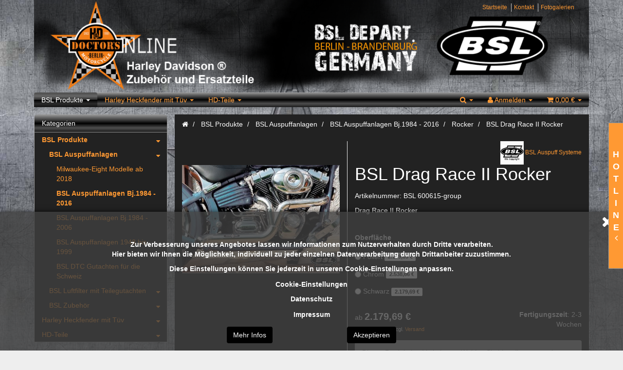

--- FILE ---
content_type: text/html; charset=iso-8859-1
request_url: https://www.hd-doctors-online.de/BSL-Drag-Race-II-Rocker
body_size: 13260
content:
<!DOCTYPE html>
<html lang="de" itemscope itemtype="http://schema.org/ItemPage">

<head>
    
        <meta http-equiv="content-type" content="text/html; charset=iso-8859-1">
        <meta name="description" itemprop="description" content="Harley Davidson Auspuffanlagen vom Fachmann kaufen ! Sonderpreise vom Fachmann ! Harley Davidson Spezial in Berlin - HD-Doctors-line.de BSL Drag Race II Roc">
        <meta name="keywords" itemprop="keywords" content="BSL Drag Race II Rocker">
        <meta name="viewport" content="width=device-width, initial-scale=1.0, user-scalable=no">
        <meta http-equiv="X-UA-Compatible" content="IE=edge">
        <meta name="robots" content="index, follow">

        <meta itemprop="image" content="https://www.hd-doctors-online.de/bilder/intern/shoplogo/jtlshoplogo.png">
        <meta itemprop="url" content="https://www.hd-doctors-online.de/BSL-Drag-Race-II-Rocker">
        <meta property="og:type" content="website">
        <meta property="og:site_name" content="BSL Drag Race II Rocker - H&amp;D Doctors Online, 2.179,69 &#8364;">
        <meta property="og:title" content="BSL Drag Race II Rocker - H&amp;D Doctors Online, 2.179,69 &#8364;">
        <meta property="og:description" content="Harley Davidson Auspuffanlagen vom Fachmann kaufen ! Sonderpreise vom Fachmann ! Harley Davidson Spezial in Berlin - HD-Doctors-line.de BSL Drag Race II Roc">
        <meta property="og:image" content="bilder/intern/shoplogo/jtlshoplogo.png">
        <meta property="og:url" content="https://www.hd-doctors-online.de/BSL-Drag-Race-II-Rocker">
    

    <title itemprop="name">BSL Drag Race II Rocker - H&amp;D Doctors Online, 2.179,69 &#8364;</title>

            <link rel="canonical" href="https://www.hd-doctors-online.de/BSL-Drag-Race-II-Rocker">
    
    
        <base href="https://www.hd-doctors-online.de/">
    

    
                                    <link type="image/x-icon" href="templates/BSL-Auspuff-Evo-406/favicon.ico" rel="shortcut icon">
                                        <link rel="image_src" href="https://www.hd-doctors-online.de/media/image/product/26744/lg/bsl-drag-race-ii-rocker.jpg">
            <meta property="og:image" content="https://www.hd-doctors-online.de/media/image/product/26744/lg/bsl-drag-race-ii-rocker.jpg">
            

    
        
                                    <link type="text/css" href="templates/BSL-Auspuff-Evo-406/../Evo/themes/bootstrap/bootstrap.css?v=4.06" rel="stylesheet">
                            <link type="text/css" href="templates/BSL-Auspuff-Evo-406/../Evo/themes/base/offcanvas-menu.css?v=4.06" rel="stylesheet">
                            <link type="text/css" href="templates/BSL-Auspuff-Evo-406/../Evo/themes/base/pnotify.custom.css?v=4.06" rel="stylesheet">
                            <link type="text/css" href="templates/BSL-Auspuff-Evo-406/../Evo/themes/base/jquery-slider.css?v=4.06" rel="stylesheet">
                            <link type="text/css" href="templates/BSL-Auspuff-Evo-406/themes/bslauspuff/custom.css?v=4.06" rel="stylesheet">
            

                                                <link type="text/css" href="includes/plugins/cin_gallery4/version/110/frontend/css/cin_gallery.css?v=4.06" rel="stylesheet">
                
                            
                    <link rel="alternate" type="application/rss+xml" title="Newsfeed H&amp;D Doctors Online" href="rss.xml">
                
            

    
    
            <style>
            body { background-color: #eee!important; }
        </style>
        
        <script src="templates/Evo/js/jquery-1.12.4.min.js"></script>
        
        <script>
            jQuery.ajaxPrefilter( function( s ) {
                if ( s.crossDomain ) {
                    s.contents.script = false;
                }
            } );
        </script>
    
    
<script>
    var head_conf={head:"jtl",screens:[480,768,992,1200]};
    (function(n,t){"use strict";function w(){}function u(n,t){if(n){typeof n=="object"&&(n=[].slice.call(n));for(var i=0,r=n.length;i<r;i++)t.call(n,n[i],i)}}function it(n,i){var r=Object.prototype.toString.call(i).slice(8,-1);return i!==t&&i!==null&&r===n}function s(n){return it("Function",n)}function a(n){return it("Array",n)}function et(n){var i=n.split("/"),t=i[i.length-1],r=t.indexOf("?");return r!==-1?t.substring(0,r):t}function f(n){(n=n||w,n._done)||(n(),n._done=1)}function ot(n,t,r,u){var f=typeof n=="object"?n:{test:n,success:!t?!1:a(t)?t:[t],failure:!r?!1:a(r)?r:[r],callback:u||w},e=!!f.test;return e&&!!f.success?(f.success.push(f.callback),i.load.apply(null,f.success)):e||!f.failure?u():(f.failure.push(f.callback),i.load.apply(null,f.failure)),i}function v(n){var t={},i,r;if(typeof n=="object")for(i in n)!n[i]||(t={name:i,url:n[i]});else t={name:et(n),url:n};return(r=c[t.name],r&&r.url===t.url)?r:(c[t.name]=t,t)}function y(n){n=n||c;for(var t in n)if(n.hasOwnProperty(t)&&n[t].state!==l)return!1;return!0}function st(n){n.state=ft;u(n.onpreload,function(n){n.call()})}function ht(n){n.state===t&&(n.state=nt,n.onpreload=[],rt({url:n.url,type:"cache"},function(){st(n)}))}function ct(){var n=arguments,t=n[n.length-1],r=[].slice.call(n,1),f=r[0];return(s(t)||(t=null),a(n[0]))?(n[0].push(t),i.load.apply(null,n[0]),i):(f?(u(r,function(n){s(n)||!n||ht(v(n))}),b(v(n[0]),s(f)?f:function(){i.load.apply(null,r)})):b(v(n[0])),i)}function lt(){var n=arguments,t=n[n.length-1],r={};return(s(t)||(t=null),a(n[0]))?(n[0].push(t),i.load.apply(null,n[0]),i):(u(n,function(n){n!==t&&(n=v(n),r[n.name]=n)}),u(n,function(n){n!==t&&(n=v(n),b(n,function(){y(r)&&f(t)}))}),i)}function b(n,t){if(t=t||w,n.state===l){t();return}if(n.state===tt){i.ready(n.name,t);return}if(n.state===nt){n.onpreload.push(function(){b(n,t)});return}n.state=tt;rt(n,function(){n.state=l;t();u(h[n.name],function(n){f(n)});o&&y()&&u(h.ALL,function(n){f(n)})})}function at(n){n=n||"";var t=n.split("?")[0].split(".");return t[t.length-1].toLowerCase()}function rt(t,i){function e(t){t=t||n.event;u.onload=u.onreadystatechange=u.onerror=null;i()}function o(f){f=f||n.event;(f.type==="load"||/loaded|complete/.test(u.readyState)&&(!r.documentMode||r.documentMode<9))&&(n.clearTimeout(t.errorTimeout),n.clearTimeout(t.cssTimeout),u.onload=u.onreadystatechange=u.onerror=null,i())}function s(){if(t.state!==l&&t.cssRetries<=20){for(var i=0,f=r.styleSheets.length;i<f;i++)if(r.styleSheets[i].href===u.href){o({type:"load"});return}t.cssRetries++;t.cssTimeout=n.setTimeout(s,250)}}var u,h,f;i=i||w;h=at(t.url);h==="css"?(u=r.createElement("link"),u.type="text/"+(t.type||"css"),u.rel="stylesheet",u.href=t.url,t.cssRetries=0,t.cssTimeout=n.setTimeout(s,500)):(u=r.createElement("script"),u.type="text/"+(t.type||"javascript"),u.src=t.url);u.onload=u.onreadystatechange=o;u.onerror=e;u.async=!1;u.defer=!1;t.errorTimeout=n.setTimeout(function(){e({type:"timeout"})},7e3);f=r.head||r.getElementsByTagName("head")[0];f.insertBefore(u,f.lastChild)}function vt(){for(var t,u=r.getElementsByTagName("script"),n=0,f=u.length;n<f;n++)if(t=u[n].getAttribute("data-headjs-load"),!!t){i.load(t);return}}function yt(n,t){var v,p,e;return n===r?(o?f(t):d.push(t),i):(s(n)&&(t=n,n="ALL"),a(n))?(v={},u(n,function(n){v[n]=c[n];i.ready(n,function(){y(v)&&f(t)})}),i):typeof n!="string"||!s(t)?i:(p=c[n],p&&p.state===l||n==="ALL"&&y()&&o)?(f(t),i):(e=h[n],e?e.push(t):e=h[n]=[t],i)}function e(){if(!r.body){n.clearTimeout(i.readyTimeout);i.readyTimeout=n.setTimeout(e,50);return}o||(o=!0,vt(),u(d,function(n){f(n)}))}function k(){r.addEventListener?(r.removeEventListener("DOMContentLoaded",k,!1),e()):r.readyState==="complete"&&(r.detachEvent("onreadystatechange",k),e())}var r=n.document,d=[],h={},c={},ut="async"in r.createElement("script")||"MozAppearance"in r.documentElement.style||n.opera,o,g=n.head_conf&&n.head_conf.head||"head",i=n[g]=n[g]||function(){i.ready.apply(null,arguments)},nt=1,ft=2,tt=3,l=4,p;if(r.readyState==="complete")e();else if(r.addEventListener)r.addEventListener("DOMContentLoaded",k,!1),n.addEventListener("load",e,!1);else{r.attachEvent("onreadystatechange",k);n.attachEvent("onload",e);p=!1;try{p=!n.frameElement&&r.documentElement}catch(wt){}p&&p.doScroll&&function pt(){if(!o){try{p.doScroll("left")}catch(t){n.clearTimeout(i.readyTimeout);i.readyTimeout=n.setTimeout(pt,50);return}e()}}()}i.load=i.js=ut?lt:ct;i.test=ot;i.ready=yt;i.ready(r,function(){y()&&u(h.ALL,function(n){f(n)});i.feature&&i.feature("domloaded",!0)})})(window);
    (function(n,t){"use strict";jQuery["fn"]["ready"]=function(fn){jtl["ready"](function(){jQuery["ready"]["promise"]()["done"](fn)});return jQuery}})(window);
</script>


</head>




<body data-page="1" class="body-offcanvas">


<div id="main-wrapper" class="main-wrapper boxed aside-active">

    
    
    <header class="hidden-print  fixed-navbar" id="evo-nav-wrapper">
        <div id="info-window" class="">

    <input id="info-click" style="display: none" type="checkbox">
    <label class="info-label" for="info-click">
        <span>H</span><br>
        <span>O</span><br>            
        <span>T</span><br>
        <span>L</span><br>
        <span>I</span><br>
        <span>N</span><br>
        <span>E</span><br>
        <span class="fa fa-angle-right"></span>
        <span class="fa fa-angle-left"></span>
    </label>
    
    <div class="info-wrapper">
        <div class="row1 col-xs-12 no-padding">
        BSL Beratungs HOTLINE
        </div>
        <div class="row1 col-xs-12 no-padding">
        +49(0)30 417 066 74
        </div>
        <div class="row1 col-xs-12 no-padding">
        Täglich von ca. 10-22 Uhr
        </div>
        <div class="row1 col-xs-12 no-padding">
        Öfter probieren
        </div>
    </div>
    
</div>
        <div class="container">
            
                            <div class="container-block clearfix logo-con">
                    <span itemprop="name" class="hidden">2020 HuD Doctors Online</span>
                    <meta itemprop="url" content="https://www.hd-doctors-online.de">
                    <meta itemprop="logo" content="https://www.hd-doctors-online.de/bilder/intern/shoplogo/jtlshoplogo.png">
                    <img src="bilder/intern/shoplogo/jtlshoplogo.png" class="img-responsive">
                    <div class="shop-link col-xs-12 col-sm-6 no-padding">
                        <a href="https://www.hd-doctors-online.de" title="H&amp;D Doctors Online"></a>
                    </div>
                        
             
            <div id="header-branding" class="hidden-xs">
                
                    
                    <div id="top-bar" class="text-right hidden-xs clearfix">
                        <ul class="cms-pages list-inline pull-right">
<li class=""><a href="Startseite" title="Startseite">Startseite</a></li>
<li class=""><a href="Kontaktformular" title="Kontakt">Kontakt</a></li>
<li class=""><a href="Fotogalerien" title="Fotogalerien">Fotogalerien</a></li>
</ul>
                    </div>
                                            
                
            </div>
                            </div>
                        
        </div>
                    <div class="container">
                
        
        <div class="category-nav navbar-wrapper hidden-xs">
            
<div id="evo-main-nav-wrapper" class="nav-wrapper do-affix"><nav id="evo-main-nav" class="navbar navbar-default"><div class="container-fluid">                

<div class="megamenu">
    <ul class="nav navbar-nav force-float">
        
        
    
                                                                                
                                                                                <li class="dropdown megamenu-fw active">
                <a href="BSL-Produkte" class="dropdown-toggle" data-toggle="dropdown" data-hover="dropdown" data-delay="300" data-hover-delay="100" data-close-others="true">
                    BSL Produkte
                    <span class="caret"></span>                </a>
                                    <ul class="dropdown-menu keepopen">
                        <li>
                            <div class="megamenu-content">
                                <div class="">
                                                                                                            <div class="col-xs-12 mega-categories">
                                        <div class="row row-eq-height row-eq-img-height">
                                                                                                                                                                                                                                                                                                    <div class="col-xs-12 no-padding">
                                                        <div class="category-wrapper  active">
                                                                                                                        <div class="caption">
                                                                <h5 class="title">
                                                                    <a href="BSL-Auspuffanlagen">
                                                                        <span><i class="fa fa-caret-right"></i> BSL Auspuffanlagen
                                                                        </span>
                                                                    </a>
                                                                </h5>
                                                            </div>
                                                                                                                    </div>
                                                    </div>
                                                                                                    <div class="col-xs-12 no-padding">
                                                        <div class="category-wrapper ">
                                                                                                                        <div class="caption">
                                                                <h5 class="title">
                                                                    <a href="BSL-Luftfilter-mit-TuevHarley-Luftfilter-mit-Tuev">
                                                                        <span><i class="fa fa-caret-right"></i> BSL Luftfilter mit Teilegutachten
                                                                        </span>
                                                                    </a>
                                                                </h5>
                                                            </div>
                                                                                                                    </div>
                                                    </div>
                                                                                                    <div class="col-xs-12 no-padding">
                                                        <div class="category-wrapper ">
                                                                                                                        <div class="caption">
                                                                <h5 class="title">
                                                                    <a href="BSL-Zubehoer">
                                                                        <span><i class="fa fa-caret-right"></i> BSL Zubehör
                                                                        </span>
                                                                    </a>
                                                                </h5>
                                                            </div>
                                                                                                                    </div>
                                                    </div>
                                                
                                                                                    </div>
                                    </div>
                                </div>
                            </div>
                        </li>
                    </ul>
                            </li>
                                                                        <li class="dropdown megamenu-fw">
                <a href="Heckfender-mit-Tuev" class="dropdown-toggle" data-toggle="dropdown" data-hover="dropdown" data-delay="300" data-hover-delay="100" data-close-others="true">
                    Harley Heckfender mit Tüv
                    <span class="caret"></span>                </a>
                                    <ul class="dropdown-menu keepopen">
                        <li>
                            <div class="megamenu-content">
                                <div class="">
                                                                                                            <div class="col-xs-12 mega-categories">
                                        <div class="row row-eq-height row-eq-img-height">
                                                                                                                                                                                                                                                                                                    <div class="col-xs-12 no-padding">
                                                        <div class="category-wrapper ">
                                                                                                                        <div class="caption">
                                                                <h5 class="title">
                                                                    <a href="Milwaukee-Eight-Heckfender-mit-Tuev-ab-2018">
                                                                        <span><i class="fa fa-caret-right"></i> Milwaukee-Eight Heckfender mit Tüv ab 2018
                                                                        </span>
                                                                    </a>
                                                                </h5>
                                                            </div>
                                                                                                                    </div>
                                                    </div>
                                                                                                    <div class="col-xs-12 no-padding">
                                                        <div class="category-wrapper ">
                                                                                                                        <div class="caption">
                                                                <h5 class="title">
                                                                    <a href="Harley-Davidson-Softail-Heckfender-Harley-Davidson-Heckfender">
                                                                        <span><i class="fa fa-caret-right"></i> Softail Heckfender
                                                                        </span>
                                                                    </a>
                                                                </h5>
                                                            </div>
                                                                                                                    </div>
                                                    </div>
                                                                                                    <div class="col-xs-12 no-padding">
                                                        <div class="category-wrapper ">
                                                                                                                        <div class="caption">
                                                                <h5 class="title">
                                                                    <a href="Dyna-Heckfender-Harley-Davidson-Heckumbau-mit-Tuev-Schutzblech-Fender">
                                                                        <span><i class="fa fa-caret-right"></i> Dyna Heckfender
                                                                        </span>
                                                                    </a>
                                                                </h5>
                                                            </div>
                                                                                                                    </div>
                                                    </div>
                                                                                                    <div class="col-xs-12 no-padding">
                                                        <div class="category-wrapper ">
                                                                                                                        <div class="caption">
                                                                <h5 class="title">
                                                                    <a href="Sportster-Heckfender-Harley-Davidson-Heckfender-mit-Tuev-Schutzblech-Fender">
                                                                        <span><i class="fa fa-caret-right"></i> Sportster Fender XL 04-18
                                                                        </span>
                                                                    </a>
                                                                </h5>
                                                            </div>
                                                                                                                    </div>
                                                    </div>
                                                
                                                                                    </div>
                                    </div>
                                </div>
                            </div>
                        </li>
                    </ul>
                            </li>
                                                                        <li class="dropdown megamenu-fw">
                <a href="HD-Teile" class="dropdown-toggle" data-toggle="dropdown" data-hover="dropdown" data-delay="300" data-hover-delay="100" data-close-others="true">
                    HD-Teile
                    <span class="caret"></span>                </a>
                                    <ul class="dropdown-menu keepopen">
                        <li>
                            <div class="megamenu-content">
                                <div class="">
                                                                                                            <div class="col-xs-12 mega-categories">
                                        <div class="row row-eq-height row-eq-img-height">
                                                                                                                                                                                                                                                                                                    <div class="col-xs-12 no-padding">
                                                        <div class="category-wrapper ">
                                                                                                                        <div class="caption">
                                                                <h5 class="title">
                                                                    <a href="Tieferlegungssatz-von-Mueller-Motorcycle">
                                                                        <span><i class="fa fa-caret-right"></i> Tieferlegungskits
                                                                        </span>
                                                                    </a>
                                                                </h5>
                                                            </div>
                                                                                                                    </div>
                                                    </div>
                                                                                                    <div class="col-xs-12 no-padding">
                                                        <div class="category-wrapper ">
                                                                                                                        <div class="caption">
                                                                <h5 class="title">
                                                                    <a href="Harley-Auspuff-BSL-Auspuffanlage">
                                                                        <span><i class="fa fa-caret-right"></i> Auspuff
                                                                        </span>
                                                                    </a>
                                                                </h5>
                                                            </div>
                                                                                                                    </div>
                                                    </div>
                                                                                                    <div class="col-xs-12 no-padding">
                                                        <div class="category-wrapper ">
                                                                                                                        <div class="caption">
                                                                <h5 class="title">
                                                                    <a href="Rahmen-Anbauteile">
                                                                        <span><i class="fa fa-caret-right"></i> Rahmen&amp; Anbauteile
                                                                        </span>
                                                                    </a>
                                                                </h5>
                                                            </div>
                                                                                                                    </div>
                                                    </div>
                                                
                                                                                    </div>
                                    </div>
                                </div>
                            </div>
                        </li>
                    </ul>
                            </li>
        
    
                    
        <ul class="header-shop-nav nav navbar-nav force-float horizontal pull-right">
    <li class="search-dropdown dropdown">
    <a href="#" class="dropdown-toggle" data-toggle="dropdown">
        <span class="fa fa-search"></span> <i class="caret"></i>
    </a>        
    <ul class="dropdown-menu dropdown-menu-right">
        <li id="search">
            <form action="navi.php" method="GET">
                <div class="input-group">
                    <input name="qs" type="text" class="form-control ac_input" placeholder="Suchen" autocomplete="off" aria-label="Suchen">
                    <span class="input-group-addon">
                        <button type="submit" name="search" id="search-submit-button" aria-label="Suchen">
                            <span class="fa fa-search"></span>
                        </button>
                    </span>
                </div>
            </form>
        </li>    
    </ul>
    </li>
<li class="dropdown hidden-xs">
<a href="#" class="dropdown-toggle" data-toggle="dropdown" title="Anmelden"><i class="fa fa-user"></i> <span class="hidden-xs hidden-sm"> Anmelden </span> <i class="caret"></i></a><ul id="login-dropdown" class="dropdown-menu dropdown-menu-right">
<li><form action="https://www.hd-doctors-online.de/jtl.php" method="post" class="form evo-validate">
<input type="hidden" class="jtl_token" name="jtl_token" value="59e8d84ae9846556931cf3ada777c748"><fieldset id="quick-login">
<div class="form-group"><input type="email" name="email" id="email_quick" class="form-control" placeholder="Email-Adresse" required></div>
<div class="form-group"><input type="password" name="passwort" id="password_quick" class="form-control" placeholder="Passwort" required></div>
<div class="form-group">
<input type="hidden" name="login" value="1"><button type="submit" id="submit-btn" class="btn btn-primary btn-block">Anmelden</button>
</div>
</fieldset>
</form></li>
<li><a href="https://www.hd-doctors-online.de/pass.php" rel="nofollow" title="Passwort vergessen">Passwort vergessen</a></li>
<li><a href="https://www.hd-doctors-online.de/registrieren.php" title="Jetzt registrieren">Neu hier? Jetzt registrieren</a></li>
</ul>
</li>
<li class="hidden-xs cart-menu dropdown" data-toggle="basket-items">
<a href="https://www.hd-doctors-online.de/warenkorb.php" class="dropdown-toggle" data-toggle="dropdown" title="Warenkorb">
    <span class="fa fa-shopping-cart"></span>
        <span class="shopping-cart-label hidden-sm"> 0,00 &#8364;</span> <span class="caret"></span>
</a>
<ul class="cart-dropdown dropdown-menu dropdown-menu-right">
    <li>
            <a href="https://www.hd-doctors-online.de/warenkorb.php" title="Es befinden sich keine Artikel im Warenkorb">Es befinden sich keine Artikel im Warenkorb</a>
    </li>

</ul>
</li>
</ul>
    </ul>
</div>
</div></nav></div>
        </div>
                
        
                    </div>
                <nav id="shop-nav-xs" class="navbar navbar-default visible-xs">
<div class="container-fluid">
<div class="navbar-collapse">
    <ul class="nav navbar-nav navbar-left force-float">
        <li>
            <a href="#" class="offcanvas-toggle" data-toggle="offcanvas" data-target="#navbar-offcanvas">
                <i class="fa fa-bars"></i> Alle Kategorien
            </a>
        </li>
    </ul>
    <ul class="nav navbar-nav navbar-right force-float action-nav">            
        <li>
            <a href="https://www.hd-doctors-online.de/warenkorb.php" title="Warenkorb">
                <span class="fa fa-shopping-cart"></span>
                                
            </a>
        </li>
                <li>
            <a href="https://www.hd-doctors-online.de/jtl.php" title="Mein Konto">
                <span class="fa fa-user"></span>
            </a>
        </li>        
        <li class="search-dropdown dropdown">
            <a href="#" class="dropdown-toggle" data-toggle="dropdown">
                <span class="fa fa-search"></span> <i class="caret"></i>
            </a>        
            <ul class="dropdown-menu dropdown-menu-right">
                <li id="search-mobile">
                    <form action="navi.php" method="GET">
                        <div class="input-group">
                            <input name="qs" type="text" class="form-control ac_input" placeholder="Suchen" autocomplete="off" aria-label="Suchen">
                            <span class="input-group-addon">
                                <button type="submit" name="search" id="search-submit-button-mobile" aria-label="Suchen">
                                    <span class="fa fa-search"></span>
                                </button>
                            </span>
                        </div>
                    </form>
                </li>    
            </ul>
        </li>
    </ul>
</div>
</div>
</nav>


<nav class="navbar navbar-default navbar-offcanvas" id="navbar-offcanvas">
<nav class="navbar navbar-inverse"><div class="container-fluid"><div class="navbar-nav nav navbar-right text-right"><a class="btn btn-offcanvas btn-default btn-close navbar-btn"><span class="fa fa-times"></span></a></div></div></nav><div class="container-fluid"><div class="sidebar-offcanvas">
<div class="navbar-categories"><ul class="nav navbar-nav">    <li class="active">
<a href="BSL-Produkte" class="nav-sub" data-ref="158">BSL Produkte<i class="fa fa-caret-right nav-toggle pull-right"></i></a><ul class="nav">    <li class="active"><a href="BSL-Auspuffanlagen" data-ref="2">BSL Auspuffanlagen</a></li>
<li><a href="BSL-Luftfilter-mit-TuevHarley-Luftfilter-mit-Tuev" data-ref="384">BSL Luftfilter mit Teilegutachten</a></li>
<li><a href="BSL-Zubehoer" data-ref="31">BSL Zubehör</a></li>
</ul>
</li>
<li>
<a href="Heckfender-mit-Tuev" class="nav-sub" data-ref="253">Harley Heckfender mit Tüv<i class="fa fa-caret-right nav-toggle pull-right"></i></a><ul class="nav">    <li><a href="Milwaukee-Eight-Heckfender-mit-Tuev-ab-2018" data-ref="390">Milwaukee-Eight Heckfender mit Tüv ab 2018</a></li>
<li><a href="Harley-Davidson-Softail-Heckfender-Harley-Davidson-Heckfender" data-ref="268">Softail Heckfender</a></li>
<li><a href="Dyna-Heckfender-Harley-Davidson-Heckumbau-mit-Tuev-Schutzblech-Fender" data-ref="255">Dyna Heckfender</a></li>
<li><a href="Sportster-Heckfender-Harley-Davidson-Heckfender-mit-Tuev-Schutzblech-Fender" data-ref="256">Sportster Fender XL 04-18</a></li>
</ul>
</li>
<li>
<a href="HD-Teile" class="nav-sub" data-ref="3">HD-Teile<i class="fa fa-caret-right nav-toggle pull-right"></i></a><ul class="nav">    <li><a href="Tieferlegungssatz-von-Mueller-Motorcycle" data-ref="389">Tieferlegungskits</a></li>
<li><a href="Harley-Auspuff-BSL-Auspuffanlage" data-ref="4">Auspuff</a></li>
<li><a href="Rahmen-Anbauteile" data-ref="281">Rahmen&amp; Anbauteile</a></li>
</ul>
</li>
</ul></div>
<hr>
<ul class="nav navbar-nav"></ul>
<hr>
<ul class="nav navbar-nav">
<li class=""><a href="Startseite" title="Startseite">Startseite</a></li>
<li class=""><a href="Kontaktformular" title="Kontakt">Kontakt</a></li>
<li class=""><a href="Fotogalerien" title="Fotogalerien">Fotogalerien</a></li>
</ul>
</div></div>
</nav>
    </header>



    
    <div id="content-wrapper">
    

    
                                    

    
    <div class="container">
    

    
    <div class="container-block beveled">
    

    
        

    
    <div class="row">
    

    
    <div id="content" class="col-xs-12  col-lg-9 col-lg-push-3">
<link rel="stylesheet" href="https://www.hd-doctors-online.de/includes/plugins/cin_cookie_consent/version/176/frontend/css/consentform.css">
<div class="cookieconsent oneclick inline">
  <div class="inline-cookie-close">
    <i class="fa fa-close"></i>
  </div>
  <div class="cookieconsent-container">
        <div class="consentheader">
  <h2>Datenverarbeitung durch Drittanbieter</h2>
  <p> Zur Verbesserung unseres Angebotes lassen wir Informationen zum Nutzerverhalten durch Dritte verarbeiten. <br> Hier bieten wir Ihnen die Möglichkeit, individuell zu jeder einzelnen Datenverarbeitung durch Drittanbeiter zuzustimmen. </p>
  <p>Diese Einstellungen können Sie jederzeit in unseren Cookie-Einstellungen anpassen.</p>  <div class="headerlinks">
          <p>
        <a href="https://www.hd-doctors-online.de/Cookie-Einstellungen">Cookie-Einstellungen</a>
      </p>
              <p>
        <a href="https://www.hd-doctors-online.de/Datenschutz_1">Datenschutz</a>
      </p>
              <p>
        <a href="https://www.hd-doctors-online.de/Impressum">Impressum</a>
      </p>
      </div>
</div>
<div class="consentform">
  <form id="cookieconsentform" data-xhrurl="https://www.hd-doctors-online.de/includes/plugins/cin_cookie_consent/version/176/frontend/savecookieconsentsettings.php?kPlugin=35">
    <div class="consentgroup">
      <h4>Essentielle Cookies</h4>
      <p>
        Cookies, die zum ordnungsgemäßen Betrieb unseres Shops notwendig sind.
      </p>
<div class="linktocookieprovider small"></div>
      
      <label>
        <input type="checkbox" disabled checked>
        <span class="consentslider round"></span>
        Akzeptieren
      </label>
    </div>
    
    <div class="consentgroup">
      <h4>Art der Speicherung</h4>
      <p> Dürfen wir ihre Einstellungen permanent in Form eines Cookies in ihrem Browser speichern? <br> Andernfalls gehen die Einstellungen verloren, wenn Sie das Browser-Fenster schließen. </p>
      <label>
        <input type="checkbox" name="saveascookie">
        <span class="consentslider round"></span>
        Akzeptieren
      </label>
    </div>
    <div class="buttonbar">
      <button class="cbtn cbtn-primary">Speichern</button>
    </div>
  </form>
</div>

          <div class="buttonbar">
        <button class="cbtn cbtn-secondary showmore">Mehr Infos</button>
        <button class="cbtn cbtn-secondary bugmenot">Akzeptieren</button>
      </div>
      </div>
</div>
<div class="cookieconsent settingsbadge">
  Cookie-Einstellungen
</div>
<script src="https://www.hd-doctors-online.de/includes/plugins/cin_cookie_consent/version/176/frontend/js/consentform.js" charset="utf-8"></script>



    
        <div class="breadcrumb-wrapper hidden-xs"><div class="row"><div class="col-xs-12"><ol id="breadcrumb" class="breadcrumb" itemprop="breadcrumb" itemscope itemtype="http://schema.org/BreadcrumbList">
<li class="breadcrumb-item first" itemprop="itemListElement" itemscope itemtype="http://schema.org/ListItem">
<a itemprop="item" href="https://www.hd-doctors-online.de/" title="Startseite"><span class="fa fa-home"></span><span itemprop="name" class="hidden">Startseite</span></a><meta itemprop="url" content="https://www.hd-doctors-online.de/">
<meta itemprop="position" content="1">
</li>
<li class="breadcrumb-item" itemprop="itemListElement" itemscope itemtype="http://schema.org/ListItem">
<a itemprop="item" href="https://www.hd-doctors-online.de/BSL-Produkte" title="BSL Produkte"><span itemprop="name">BSL Produkte</span></a><meta itemprop="url" content="https://www.hd-doctors-online.de/BSL-Produkte">
<meta itemprop="position" content="2">
</li>
<li class="breadcrumb-item" itemprop="itemListElement" itemscope itemtype="http://schema.org/ListItem">
<a itemprop="item" href="https://www.hd-doctors-online.de/BSL-Auspuffanlagen" title="BSL Auspuffanlagen"><span itemprop="name">BSL Auspuffanlagen</span></a><meta itemprop="url" content="https://www.hd-doctors-online.de/BSL-Auspuffanlagen">
<meta itemprop="position" content="3">
</li>
<li class="breadcrumb-item" itemprop="itemListElement" itemscope itemtype="http://schema.org/ListItem">
<a itemprop="item" href="https://www.hd-doctors-online.de/BSL-Auspuffanlagen-Bj1984-2016" title="BSL  Auspuffanlagen Bj.1984 - 2016"><span itemprop="name">BSL  Auspuffanlagen Bj.1984 - 2016</span></a><meta itemprop="url" content="https://www.hd-doctors-online.de/BSL-Auspuffanlagen-Bj1984-2016">
<meta itemprop="position" content="4">
</li>
<li class="breadcrumb-item" itemprop="itemListElement" itemscope itemtype="http://schema.org/ListItem">
<a itemprop="item" href="https://www.hd-doctors-online.de/Rocker" title="Rocker"><span itemprop="name">Rocker</span></a><meta itemprop="url" content="https://www.hd-doctors-online.de/Rocker">
<meta itemprop="position" content="5">
</li>
<li class="breadcrumb-item last" itemprop="itemListElement" itemscope itemtype="http://schema.org/ListItem">
<a itemprop="item" href="https://www.hd-doctors-online.de/BSL-Drag-Race-II-Rocker" title="BSL Drag Race II Rocker"><span itemprop="name">BSL Drag Race II Rocker</span></a><meta itemprop="url" content="https://www.hd-doctors-online.de/BSL-Drag-Race-II-Rocker">
<meta itemprop="position" content="6">
</li>
</ol></div></div></div>
    


    


            <div id="result-wrapper" itemprop="mainEntity" itemscope itemtype="http://schema.org/Product" itemid="https://www.hd-doctors-online.de/BSL-Drag-Race-II-Rocker">
            <meta itemprop="url" content="https://www.hd-doctors-online.de/BSL-Drag-Race-II-Rocker">
            

    

                        

<div class="h1 visible-xs text-center">BSL Drag Race II Rocker</div>

<form id="buy_form" method="post" action="https://www.hd-doctors-online.de/BSL-Drag-Race-II-Rocker" class="evo-validate">
    <input type="hidden" class="jtl_token" name="jtl_token" value="59e8d84ae9846556931cf3ada777c748">
    <div class="row product-primary" id="product-offer">
        <div class="product-gallery col-sm-5">
            <div id="gallery" class="hidden">
    
            <a href="media/image/product/26744/lg/bsl-drag-race-ii-rocker.jpg" title="BSL Drag Race II Rocker"><img src="media/image/product/26744/md/bsl-drag-race-ii-rocker.jpg" alt="BSL Drag Race II Rocker" data-list='{"xs":{"src":"media\/image\/product\/26744\/xs\/bsl-drag-race-ii-rocker.jpg","size":{"width":58,"height":40},"type":2,"alt":"BSL Drag Race II Rocker"},"sm":{"src":"media\/image\/product\/26744\/sm\/bsl-drag-race-ii-rocker.jpg","size":{"width":234,"height":160},"type":2,"alt":"BSL Drag Race II Rocker"},"md":{"src":"media\/image\/product\/26744\/md\/bsl-drag-race-ii-rocker.jpg","size":{"width":468,"height":320},"type":2,"alt":"BSL Drag Race II Rocker"},"lg":{"src":"media\/image\/product\/26744\/lg\/bsl-drag-race-ii-rocker.jpg","size":{"width":800,"height":546},"type":2,"alt":"BSL Drag Race II Rocker"}}'></a>
    
    
</div>

<div class="pswp" tabindex="-1" role="dialog" aria-hidden="true">

    <div class="pswp__bg"></div>

    <div class="pswp__scroll-wrap">

        <div class="pswp__container">
            <div class="pswp__item"></div>
            <div class="pswp__item"></div>
            <div class="pswp__item"></div>
        </div>

        <div class="pswp__ui pswp__ui--hidden">

            <div class="pswp__top-bar">

                <div class="pswp__counter"></div>

                <a class="pswp__button pswp__button--close" title="Close (Esc)"></a>

                <a class="pswp__button pswp__button--share" title="Share"></a>

                <a class="pswp__button pswp__button--fs" title="Toggle fullscreen"></a>

                <a class="pswp__button pswp__button--zoom" title="Zoom in/out"></a>

                <div class="pswp__preloader">
                    <div class="pswp__preloader__icn">
                        <div class="pswp__preloader__cut">
                            <div class="pswp__preloader__donut"></div>
                        </div>
                    </div>
                </div>
            </div>

            <div class="pswp__share-modal pswp__share-modal--hidden pswp__single-tap">
                <div class="pswp__share-tooltip"></div>
            </div>

            <a class="pswp__button pswp__button--arrow--left" title="Previous (arrow left)">
            </a>

            <a class="pswp__button pswp__button--arrow--right" title="Next (arrow right)">
            </a>

            <div class="pswp__caption">
                <div class="pswp__caption__center"></div>
            </div>

        </div>
    </div>
</div>

        </div>
        <div class="product-info col-sm-7">
            
            <div class="product-info-inner">
                
                                    
                    <div class="manufacturer-row text-right small" itemprop="manufacturer" itemscope itemtype="http://schema.org/Organization">
                        <a href="BSL-Auspuff-Systeme" data-toggle="tooltip" data-placement="left" title="BSL Auspuff Systeme" itemprop="url">
                                                            <img src="bilder/hersteller/klein/BSL-Auspuff-Systeme.jpg" alt="BSL Auspuff Systeme" class="img-sm">
                                <meta itemprop="image" content="https://www.hd-doctors-online.de/bilder/hersteller/klein/BSL-Auspuff-Systeme.jpg">
                                <meta itemprop="url" content="https://www.hd-doctors-online.de/BSL-Auspuff-Systeme">
                                                                                        <span itemprop="name">BSL Auspuff Systeme</span>
                                                    </a>
                    </div>
                    
                                
    
                <div class="product-headline hidden-xs">
                    
                    <h1 class="fn product-title" itemprop="name">BSL Drag Race II Rocker</h1>
                    
                </div>

                
                                    <div class="info-essential row">
                        
                                                    <div class="col-xs-8">
                                <p class="text-muted product-sku">Artikelnummer: <span itemprop="sku">BSL 600615-group</span></p>
                                                            </div>
                                                                        
                    </div>
                    <div class="clearfix top10"></div>
                                

                
                                    
                    <div class="shortdesc" itemprop="description">
                        Drag Race II Rocker
                    </div>
                    
                    <div class="clearfix top10"></div>
                                

                
                                
                
                <div class="product-offer" itemprop="offers" itemscope itemtype="http://schema.org/Offer">
                    <link itemprop="businessFunction" href="http://purl.org/goodrelations/v1#Sell">
                    
                                        <input type="submit" name="inWarenkorb" value="1" class="hidden">
                                                                                <input type="hidden" id="AktuellerkArtikel" class="current_article" name="a" value="26744">
                    <input type="hidden" name="wke" value="1">
                    <input type="hidden" name="show" value="1">
                    <input type="hidden" name="kKundengruppe" value="1">
                    <input type="hidden" name="kSprache" value="1">
                    
                    
                    <!-- VARIATIONEN -->
                                        <div class="row">
        <div class="updatingStockInfo col-xs-12 text-center"><i class="fa fa-spinner fa-spin" title="Lagerinformationen für Variationen werden geladen"></i></div>
    </div>
    <div class="variations switch-variations top15 row">
        <div class="col-xs-12">
            <dl>
                        <dt>Oberfläche</dt>
<dd class="form-group required">
<label class="variation" for="vt187" data-type="radio" data-original="Poliert" data-key="78" data-value="187" data-ref="26745"><input type="radio" name="eigenschaftwert[78]" id="vt187" value="187" required><span class="label-variation">Poliert</span><span class="label label-info label-surcharge">2.179,69 &#8364;</span></label><label class="variation" for="vt188" data-type="radio" data-original="Chrom" data-key="78" data-value="188" data-ref="26746"><input type="radio" name="eigenschaftwert[78]" id="vt188" value="188"><span class="label-variation">Chrom</span><span class="label label-info label-surcharge">2.538,66 &#8364;</span></label><label class="variation" for="vt189" data-type="radio" data-original="Schwarz" data-key="78" data-value="189" data-ref="26747"><input type="radio" name="eigenschaftwert[78]" id="vt189" value="189"><span class="label-variation">Schwarz</span><span class="label label-info label-surcharge">2.179,69 &#8364;</span></label>
</dd>
            
            </dl>
        </div>
    </div>

                    
                    <hr>
                    <div class="row">
                        
                        <div class="col-xs-7">
                                                                                                                    
    <div class="price_wrapper">
    
    
                        <span class="price_label pricestarting">ab </span>
                            <strong class="price text-nowrap">
                <span>2.179,69 &#8364;</span>            </strong>
                            
                <meta itemprop="price" content="2179.69">
                <meta itemprop="priceCurrency" content="EUR">
            
            <div class="price-note">
                                
                
                                
                
                    <p class="vat_info text-muted top5">
                        
    inkl. 19% USt.        ,
                    zzgl. <a href="Versandkosten" rel="nofollow" class="shipment popup">
                Versand
            </a>
            


    
                    </p>
                

                                
                
                                
                
                            </div>
                
    </div>

                        </div>
                        
                        
                        <div class="col-xs-5 text-right">
                            <div class="delivery-status">

                    

    
    
            <link itemprop="availability" href="http://schema.org/InStock">
    
            <p class="delivery-status"><strong>Fertigungszeit</strong>: 2-3 Wochen</p>
        
    
</div>
                        </div>
                        
                    </div>
                    
                        <div id="add-to-cart" class="hidden-print product-buy">
    
                            <p class="alert alert-info choose-variations">Dieses Produkt hat Variationen. Wählen Sie bitte die gewünschte Variation aus.</p>
                    
    </div>

                    <hr>
                </div>
    
                            </div>
            
        </div>
            </div>
    
    

    
</form>

    <div class="clearfix"></div>

    
                                                                                                                                                    
            <ul class="nav nav-tabs bottom15" role="tablist">
                            <li role="presentation" class="active">
                    <a href="#tab-description" aria-controls="tab-description" role="tab" data-toggle="tab">
                        Beschreibung
                    </a>
                </li>
                                                                                                                            <li role="presentation">
                    <a href="#tab-tags" aria-controls="tab-tags" role="tab" data-toggle="tab">
                        Produkt Tags
                    </a>
                </li>
                    </ul>
        <div class="tab-content" id="article-tabs">
                                    <div role="tabpanel" class="tab-pane fade  in active" id="tab-description">
                        <div class="tab-content-wrapper">
                
	<div class="top15 bottom15">
		<strong><i class="fa fa-info-circle"></i> Aufgrund des Coronavirus ist bei BSL die Produktion eingeschränkt. Dadurch kann es zu Lieferverzögerungen kommen.</strong>
	</div>
    <div class="desc">
        <p><strong>ALLE Euro 3 BSL  Auspuffanlagen sind auch für Euro 2 Fahrzeugen zulässig!</strong><br>

  <strong>Generell ist bei Bestellungen  immer das Baujahr und der Typ vom Motorrad anzugeben, da BSL beim Fertigen der  Auspuffanlagen auf spezifische Unterschiede am Motorrad Rücksicht nimmt.</strong><br>

In Hand-Made nach ISO 9002 in Österreich gefertigt, sind die BSL Auspuffanlagen  alle mit EBE (Tüv) und DTC-Papieren verfügbar.<br>

BSL Auspuffanlagen passen generell auf allen Harley Davidson Softails®,  Twin Cam® so wie bei Standard S&amp;S und RevTech Motoren. Bei Motoren von TP  Engineering kann eine Sonderanfertigung nötig sein, weil die Kühlrippen etwas  länger sind als bei den meisten heute erhältlichen Motoren.<br>

Alle Auspuffanlagen von BSL sind aus 2mm rost- und  säurebeständigem Edelstahl gefertigt. Diese sind jeweils mit verschiedenen  Oberflächen erhältlich:</p>

<ul type="disc">

  <li>
<strong>Edelstahl hochglanzpoliert:</strong> Wir       polieren die Oberfläche, bis sie spiegelglatt ist. Mit der Zeit und dem       Gebrauch wird sich die Oberfläche im vorderen Bereich leicht gelblich       verfärben. Mit unserem spezial-Edelstahlreiniger lässt sich diese       Verfärbung wieder ganz einfach entfernen</li>

  <li>
<strong>Showchrome:</strong> Wir vernickeln und       verchromen anschliessend die Auspuffanlage. Hier wird sich die       Krümmeranlage vorne höchstens leicht blau verfärben, was sich mit       Chrompolitur problemlos und leicht entfernen lässt.</li>

  <li>
<strong>Schwarz matt:</strong> Mit einem speziell       von BSL entwickelten Verfahren beschichten wir Ihre Auspuffanlage in       tiefschwarz. Sie wird satiniert und verfärbt sich nicht.</li>

</ul>

<p>Je besser der Vergaser resp. die Einspritzung eingestellt ist, umso  geringer wird sich der Krümmer verfärben.<br>

  BSL Auspuffanlagen werden je nach Modell mit einem Krümmer  Durchmesser von 2 1/4" (ca. 5,72 cm) am Zylinderanschluss bis 2 1/2"  gefertigt. Der Endtopf  bei den Euro 2  und Sportster  BSL Auspuffanlagen hat  einen Durchmesser von ca 62mm, Der neuen Euro 3 BSL Auspuffanlagen einen  Durchmesser von ca. 70mm.<br>

  Austauschbare Endkappen (weitere Endkappen-Designs gegen Aufpreis  lieferbar)<br>

  Herausnehmbare Dämpfer (ohne Dämpfer erlischt die Zulassung)<br>

  Optional sind passende Racing-Dämpfer erhältlich (nicht für den Straßenverkehr  zugelassen)<br>

  Optional ist für die Anlage ein Interferenzrohr erhältlich<br>

  </p>

<p><strong>Bei Fragen schicken Sie uns  eine Mail oder vereinbaren Sie mit uns, auch gerne außerhalb der normalen Geschäftszeiten,  ein Beratungsgespräch.</strong><strong></strong></p>
<p> </p>

<p><strong>Hersteller/EU Verantwortliche Person</strong><br>
Hersteller: BSL Products GmbH,<br>
Schirmerstr.28,4060 Linz-Leonding, Austria,office@bsl.at,0043(0)732/370 147</p>
                <div class="top15 bottom15">			
            Bei einigen BSL-Auspuffanlagen kann der originale Luftfilter und die Sozius-Fussraste nicht mehr vewendet werden.
        </div>
    </div>

                
                        
    

    
<hr>
<div class="product-attributes">
    
    <div class="table-responsive">
        <table class="table table-striped table-bordered">
            <tbody>
                                    
                    
                    
                
                                    
                    <tr class="attr-weight">
                        <td class="attr-label word-break">Versandgewicht: </td>
                        <td class="attr-value weight-unit">9,90 Kg</td>
                    </tr>
                    
                
                                    
                    <tr class="attr-weight" itemprop="weight" itemscope itemtype="http://schema.org/QuantitativeValue">
                        <td class="attr-label word-break">Artikelgewicht: </td>
                        <td class="attr-value weight-unit weight-unit-article">
                            <span itemprop="value">9,00</span> <span itemprop="unitText">Kg</span>
                        </td>
                    </tr>
                    
                
                
                
                                    
                    
                    
                            </tbody>
        </table>
    </div>
    
</div>

                
            </div>
                            </div>
                                                                                                                <div role="tabpanel" class="tab-pane fade " id="tab-tags">
                        <form method="post" action="https://www.hd-doctors-online.de/BSL-Drag-Race-II-Rocker" class="form">
    <input type="hidden" class="jtl_token" name="jtl_token" value="59e8d84ae9846556931cf3ada777c748">
    
            <input type="hidden" name="a" value="26744">
        <input type="hidden" name="produktTag" value="1">
                    <p>Bitte melden Sie sich an, um einen Tag hinzuzufügen.</p>
            <input name="einloggen" type="submit" class="btn btn-default btn-sm" value="anmelden">
            </form>
                            </div>
                        </div>

    

    <div class="clearfix"></div>

    
        <div id="article_popups">
        



<script type="text/javascript">
    $(function() {
        
            });

    function show_popup(item, title) {
        var html = $('#popup' + item).html();
        if (typeof title === 'undefined' || title.length === 0) {
            title = $(html).find('h3').text();
        }
        eModal.alert({
            message: html,
            title: title
        });
    }
</script>

    </div>

                </div>
    


            
    
    </div>
    
    
    
    
            
<aside id="sidepanel_left" class="hidden-print col-xs-12  col-lg-3 col-lg-pull-9">
    <section class="panel panel-default box box-categories word-break" id="sidebox_categories0">
            <div class="panel-heading">
                <h5 class="panel-title">Kategorien</h5>
            </div>
            <div class="box-body">
                <nav class="nav-panel">
                    <ul class="nav">
                            <li class="active">
<a href="BSL-Produkte" class="nav-sub" data-ref="158">BSL Produkte<i class="fa fa-caret-down nav-toggle pull-right"></i></a><ul class="nav">    <li class="active">
<a href="BSL-Auspuffanlagen" class="nav-sub" data-ref="2">BSL Auspuffanlagen<i class="fa fa-caret-down nav-toggle pull-right"></i></a><ul class="nav">    <li><a href="Milwaukee-EightBSL-Auspuffanlagenmit-Tuev" data-ref="367">Milwaukee-Eight Modelle ab 2018</a></li>
<li class="active"><a href="BSL-Auspuffanlagen-Bj1984-2016" data-ref="378">BSL  Auspuffanlagen Bj.1984 - 2016</a></li>
<li><a href="Euro-2" data-ref="225">BSL  Auspuffanlagen Bj.1984 - 2006</a></li>
<li><a href="BSL-Auspuffanlagen-1948-bis-1999" data-ref="379">BSL Auspuffanlagen 1948 bis 1999</a></li>
<li><a href="BSL-DTC-Gutachten-fuer-die-Schweiz" data-ref="391">BSL DTC Gutachten für die Schweiz</a></li>
</ul>
</li>
<li>
<a href="BSL-Luftfilter-mit-TuevHarley-Luftfilter-mit-Tuev" class="nav-sub" data-ref="384">BSL Luftfilter mit Teilegutachten<i class="fa fa-caret-down nav-toggle pull-right"></i></a><ul class="nav">    <li><a href="A-Sportster-ab-2007-bis-2016-Sportster-ab-2017-bis-2020" data-ref="393">A = Sportster ab 2007 bis 2016, Sportster ab 2017 bis 2020</a></li>
<li><a href="B-Dyna-96-103-cui-bis-2016-Dyna-103-cui-ab-2017-Softail-96-103-cui-bis-2015" data-ref="394">B = Dyna 96 &amp; 103 cui bis 2016, Dyna 103 cui ab 2017, Softail 96 &amp; 103 cui bis 2015</a></li>
<li><a href="C-Touring-ab-2008-bis-2016-Softail-2016-mit-E-Gas-Dyna-S-und-Softail-S-110-cui-bis-2016-Softail-103-cui-ab-2017" data-ref="395">C = Touring ab 2008 bis 2016, Softail 2016 (mit E-Gas), Dyna-S und Softail-S 110 cui bis 2016, Softail 103 cui ab 2017</a></li>
<li><a href="D-Softail-M8-107-cui-114-cui-ab-2018-Touring-M8-107-114-117-cui-ab-2017" data-ref="396">D = Softail M8 107 cui &amp; 114 cui ab 2018, Touring M8 107, 114 &amp; 117 cui ab 2017</a></li>
<li><a href="E-Backing-Plate-Kit-for-all-Evolution-Big-Twin-Engines-1986-bis-1998" data-ref="399">E = Backing Plate-Kit for all Evolution Big Twin Engines 1986 bis 1998</a></li>
</ul>
</li>
<li>
<a href="BSL-Zubehoer" class="nav-sub" data-ref="31">BSL Zubehör<i class="fa fa-caret-down nav-toggle pull-right"></i></a><ul class="nav">    <li><a href="BSL-Auspuff-Daempfer" data-ref="402">BSL Auspuff Dämpfer</a></li>
<li><a href="BSL-Ausspuff-Endkappen" data-ref="116">Endkappen</a></li>
<li><a href="Hitze-Schilde" data-ref="117">Hitze Schilde</a></li>
<li><a href="BSL-Kleinteile" data-ref="129">BSL Kleinteile</a></li>
</ul>
</li>
</ul>
</li>
<li>
<a href="Heckfender-mit-Tuev" class="nav-sub" data-ref="253">Harley Heckfender mit Tüv<i class="fa fa-caret-down nav-toggle pull-right"></i></a><ul class="nav">    <li>
<a href="Milwaukee-Eight-Heckfender-mit-Tuev-ab-2018" class="nav-sub" data-ref="390">Milwaukee-Eight Heckfender mit Tüv ab 2018<i class="fa fa-caret-down nav-toggle pull-right"></i></a><ul class="nav">    <li><a href="Breakout-Fat-Boy-Heckfender-ab-2018" data-ref="366">Breakout / Fat Boy Heckfender ab 2018</a></li>
<li><a href="Softail-Heckfender-ab-2018" data-ref="388">Softail Heckfender ab 2018</a></li>
</ul>
</li>
<li>
<a href="Harley-Davidson-Softail-Heckfender-Harley-Davidson-Heckfender" class="nav-sub" data-ref="268">Softail Heckfender<i class="fa fa-caret-down nav-toggle pull-right"></i></a><ul class="nav">    <li><a href="Breakout-Rocker-Heckfender-bis-2017" data-ref="407">Breakout / Rocker Heckfender bis 2017</a></li>
<li><a href="Softail-Heckfender-HD-Heckumbau" data-ref="254">Softail Heckfender 87-99</a></li>
<li><a href="Softail-Heckumbau-Heckfender" data-ref="263">Softail Heckfender 00-05</a></li>
<li><a href="HD-Softail-Heckfender" data-ref="264">Softail Heckfender 06-07</a></li>
<li><a href="Softail-Heckfender-ab-08-Softail-Heckumbau" data-ref="265">Softail Heckfender ab 08</a></li>
<li><a href="Harley-Heckfender" data-ref="266">Softail Universal Custom Heckfender</a></li>
</ul>
</li>
<li><a href="Dyna-Heckfender-Harley-Davidson-Heckumbau-mit-Tuev-Schutzblech-Fender" data-ref="255">Dyna Heckfender</a></li>
<li><a href="Sportster-Heckfender-Harley-Davidson-Heckfender-mit-Tuev-Schutzblech-Fender" data-ref="256">Sportster Fender XL 04-18</a></li>
</ul>
</li>
<li>
<a href="HD-Teile" class="nav-sub" data-ref="3">HD-Teile<i class="fa fa-caret-down nav-toggle pull-right"></i></a><ul class="nav">    <li><a href="Tieferlegungssatz-von-Mueller-Motorcycle" data-ref="389">Tieferlegungskits</a></li>
<li><a href="Harley-Auspuff-BSL-Auspuffanlage" data-ref="4">Auspuff</a></li>
<li><a href="Rahmen-Anbauteile" data-ref="281">Rahmen&amp; Anbauteile</a></li>
</ul>
</li>
                    </ul>
                </nav>
            </div>
        </section><section class="hidden box-compare" id="sidebox108"></section><div class="panel-strap">
<p><a href="https://www.hd-doctors-online.de/BSL-Auspuffanlagen-Kataloge"><img alt="" src="https://www.hd-doctors-online.de/mediafiles/Bilder/kataloge.jpg" style="width: 198px; height: 198px;"></a></p>
</div>
<div class="panel-strap">
<p><a href="https://www.hd-doctors-online.de/Kontaktformular" target="_self"><img alt="" src="https://www.hd-doctors-online.de/mediafiles/Bilder/support(2).jpg" style="width: 198px; height: 308px;"></a></p>
</div>
</aside>

        
    
    
    </div>
    
    
    
    </div>
    
    
    
    </div>
    
    
    
    </div>
    



    <div class="clearfix"></div>
    <footer id="footer">
        <div class="hidden-print container">
                            <div class="container-block clearfix">
            
            
            
                            <div class="row" id="footer-boxes">
                                                                        <div class="col-xs-6 col-md-3">
                                                                                                                                                        <section class="panel panel-default box box-linkgroup" id="box133">
        <div class="panel-heading">
            <h5 class="panel-title">Gesetzliche Informationen</h5>
        </div>
        <div class="box-body nav-panel">
            <ul class="nav nav-list">
                <li class=""><a href="https://www.hd-doctors-online.de/AGB" data-ref="67">AGB</a></li>
<li class=""><a href="https://www.hd-doctors-online.de/Widerrufsrecht" data-ref="72">Widerrufsbelehrung</a></li>
<li class=""><a href="https://www.hd-doctors-online.de/Datenschutz_1" data-ref="79">Datenschutz</a></li>
<li class=""><a href="https://www.hd-doctors-online.de/Impressum" data-ref="49">Impressum</a></li>
<li class=""><a href="https://www.hd-doctors-online.de/Cookie-Einstellungen" rel="nofollow" data-ref="167">Cookie-Einstellungen</a></li>
            </ul>
        </div>
    </section>

                                                                                                </div>
                                                                                                <div class="col-xs-6 col-md-3">
                                                                                                                                                    <div class="panel-strap"><a href="BSL-Kataloge"><img alt="" class="img-responsive img-center" src="https://www.hd-doctors-online.de/mediafiles/Bilder/kataloge.jpg"></a></div>
                                                                                                </div>
                                                                                                <div class="col-xs-6 col-md-3">
                                                                                                                                                        <section class="panel panel-default box box-linkgroup" id="box137">
        <div class="panel-heading">
            <h5 class="panel-title">BSL-Auspuff</h5>
        </div>
        <div class="box-body nav-panel">
            <ul class="nav nav-list">
                <li class=""><a href="https://www.hd-doctors-online.de/BSL-Auspuffsysteme" title="BSL-Auspuffsysteme" data-ref="74">BSL</a></li>
<li class=""><a href="https://www.hd-doctors-online.de/Datenschutz-Markenrechtliche-Informationen" rel="nofollow" data-ref="69">Markenrechtliche Informationen</a></li>
<li class=""><a href="https://www.hd-doctors-online.de/Partnerlinks" data-ref="81">Partnerlinks</a></li>
            </ul>
        </div>
    </section>

                                                                                                </div>
                                            
                </div>
                        

            
                        
            <div class="row">
                
                                
                
                                
            </div>
            <div class="footnote-vat text-center">
                                    
                                                    
                                
                    <p class="padded-lg-top">
                        <span class="footnote-reference">*</span> Alle Preise inkl. gesetzlicher USt., zzgl. <a href="https://www.hd-doctors-online.de/Versandkosten">Versand</a>                    </p>
                
            </div>
                    </div>
                </div>
        <div id="copyright">
            
                <div class="container">
                                            <div class="container-block clearfix">
                                        <ul class="row list-unstyled">
                        <li class="col-xs-12 col-md-3">
                            <span itemprop="copyrightHolder">© 2020 HuD Doctors Online</span>                                                    </li>
                        <li class="col-xs-12 col-md-6 text-center">
                                                    </li>
                        <li class="col-xs-12 col-md-3 text-right" id="system-credits">
                                                        Powered by <a href="http://jtl-url.de/jtlshop" title="JTL-Shop" target="_blank" rel="noopener nofollow">JTL-Shop</a>
                                                    </li>
                    </ul>
                                             </div>
                                    </div>
            
        </div>
    </footer>



</div> 




        
                                        <script>
            $(window).load(function() {
                $.backstretch('templates/BSL-Auspuff-Evo-406/themes/bslauspuff/background.jpg');
            });
        </script>
    
    
    <script>
        jtl.load(["includes/plugins/cin_gallery4/version/110/frontend/js/cin_gallery.js?v=4.06","templates/Evo/js/jquery.touch.min.js?v=4.06","templates/Evo/js/jquery.backstretch.min.js?v=4.06","templates/Evo/js/jquery.dimension.js?v=4.06","templates/Evo/js/jquery.offcanvas.js?v=4.06","templates/Evo/js/jquery.nivo.slider.pack.js?v=4.06","templates/Evo/js/jquery.waitforimages.js?v=4.06","templates/Evo/js/jquery.lazy.js?v=4.06","templates/Evo/js/jquery.serialize-object.js?v=4.06","templates/Evo/js/bootstrap.min.js?v=4.06","templates/Evo/js/bootstrap-tabdrop.js?v=4.06","templates/Evo/js/bootstrap-slider.js?v=4.06","templates/Evo/js/bootstrap-modal.js?v=4.06","templates/Evo/js/bootstrap-grid.js?v=4.06","templates/Evo/js/bootstrap-toolkit.js?v=4.06","templates/Evo/js/bootstrap-select.js?v=4.06","templates/Evo/js/bootstrap-hover-dropdown.min.js?v=4.06","templates/BSL-Auspuff-Evo-406/js/jtl.evo.js?v=4.06","templates/Evo/js/jtl.article.js?v=4.06","templates/Evo/js/jtl.basket.js?v=4.06","templates/Evo/js/jtl.io.js?v=4.06","templates/Evo/js/jtl.gallery.js?v=4.06","templates/Evo/js/typeahead.bundle.js?v=4.06","templates/Evo/js/photoswipe.js?v=4.06","templates/Evo/js/slick.js?v=4.06","templates/Evo/js/spin.js?v=4.06","templates/Evo/js/global.js?v=4.06","templates/BSL-Auspuff-Evo-406//js/custom.js?v=4.06",]);
            </script>

</body>
</html>


--- FILE ---
content_type: text/css
request_url: https://www.hd-doctors-online.de/includes/plugins/cin_gallery4/version/110/frontend/css/cin_gallery.css?v=4.06
body_size: 455
content:
.cin_gallery h2{margin:0}.cin_gallery ul{list-style:none;margin:0;padding:0}.cin_gallery li{cursor:pointer;display:inline-block;margin:0 1em 0 0}.cin_gallery li:last-child{margin-right:0}.cin_gallery li:hover{text-decoration:underline}.cin_gallery .imagegrid{font-size:0;line-height:0}.cin_gallery .imagegrid img{cursor:zoom-in;width:100%}.cin_gallery .big,.cin_gallery .small{margin:0;width:50%}.cin_gallery .odd,.cin_gallery .even{clear:both}.cin_gallery .odd .big{float:left}.cin_gallery .odd .small{float:right}.cin_gallery .even .big{float:right}.cin_gallery .even .small{float:left}.cin_gallery .big .tile{width:100%}.cin_gallery .small .tile{display:inline-block;width:50%}.cin_gallery_template{display:none}.cin_gallery .lightbox{background-color:rgba(0,0,0,0.75);cursor:zoom-out;display:none;height:100%;left:0;position:fixed;top:0;text-align:center;width:100%;z-index:100}.cin_gallery .lightbox td{vertical-align:middle}.cin_gallery .lightbox img{cursor:zoom-out;max-height:70%;max-width:90%}.cin_gallery .odd .big img{padding-right:5px;padding-bottom:10px}.cin_gallery .even .big img{padding-left:5px;padding-bottom:10px}.cin_gallery .odd .small{padding-left:5px;padding-bottom:10px}.cin_gallery .even .small{padding-right:5px;padding-bottom:10px}.cin_gallery .small .tile:nth-of-type(1){padding-right:5px;padding-bottom:4px}.cin_gallery .small .tile:nth-of-type(2){padding-left:5px;padding-bottom:4px}.cin_gallery .small .tile:nth-of-type(3){padding-right:5px;padding-top:4px}.cin_gallery .small .tile:nth-of-type(4){padding-left:5px;padding-top:4px}.cin_gallery .lightbox span{background-color:#fff;border:3px solid #888;border-radius:18px;color:#000;cursor:pointer;display:inline-block;font-size:20px;height:36px;line-height:31px;opacity:.25;position:absolute;width:36px;-webkit-box-shadow:3px 3px 5px 0 rgba(0,0,0,0.75);-moz-box-shadow:3px 3px 5px 0 rgba(0,0,0,0.75);box-shadow:3px 3px 5px 0 rgba(0,0,0,0.75)}.cin_gallery .lightbox span:hover{-webkit-box-shadow:inset 3px 3px 5px 0 rgba(0,0,0,0.75);-moz-box-shadow:inset 3px 3px 5px 0 rgba(0,0,0,0.75);box-shadow:inset 3px 3px 5px 0 rgba(0,0,0,0.75);opacity:1}.cin_gallery .lightbox span.prev i{margin:0 2px 0 -2px}.cin_gallery .lightbox span.next i{margin:0 -2px 0 2px}.cin_gallery_default .imagegrid{cursor:pointer;font-size:0;line-height:0}.cin_gallery_default .imagegrid img{max-width:50%;padding:3px}

--- FILE ---
content_type: text/javascript
request_url: https://www.hd-doctors-online.de/templates/BSL-Auspuff-Evo-406//js/custom.js?v=4.06
body_size: 137
content:
$(function() {
    $('.extended_text').before('<input id="open_cms" style="display: none" type="checkbox"><label class="cms-control open-label text-right" for="open_cms"><span>'+extendopen+'</span></label><label class="cms-control close-label text-right" for="open_cms"><span>'+extendclose+'</span></label>');          
    $('.extended_text').after('<label class="cms-control close-label" for="open_cms"><span>'+extendclose+'</span></label>');
$('.extended_text + label.close-label').on('click', function() {
        $("html, body").animate({
            scrollTop: 0
        }, 1000);
    });
});

--- FILE ---
content_type: text/javascript
request_url: https://www.hd-doctors-online.de/includes/plugins/cin_gallery4/version/110/frontend/js/cin_gallery.js?v=4.06
body_size: 852
content:
var $cin_gallery_template,$prev,$next,$close;function cin_loadGalleryNav(){data={action:"loadgallerynav"};var i=decodeURIComponent(window.location.search.substr(1));0===i.length?$.post(ajaxURL,data,function(i){$gallerynav=$("#gallerynav"),$(i.data.galleries).each(function(e,t){$li=$(document.createElement("li")),$li.text(t),$li.data("gallery",t),t==i.data.defaultgallery&&$li.addClass("default"),$li.click(function(){$this=$(this),cin_loadGallery($this.data("gallery"))}),$gallerynav.append($li)}),cin_loadGallery(i.data.defaultgallery)}):cin_loadGallery(i)}function cin_loadGallery(i){$imagegrid=$("#imagegrid"),data={action:"loadgallery",gallery:i},$.post(ajaxURL,data,function(e){$imagegrid.empty(),$("#galleryname").text(i);var t=0,a=$($cin_gallery_template.clone(!0)),l=1;$(e.data.images).each(function(i,e){t+1>a.find("img").length&&(t=0,$imagegrid.append(a),a=$($cin_gallery_template.clone())),$img=$(a.find("img")[t]),$img.parents(".small").length>0?$img.attr("src",e.url+"S/"+e.image):$img.attr("src",e.url+"M/"+e.image),$img.data("fullsize",e.url+"L/"+e.image),$img.data("imgnumber",l),l+=1,$img.click(cin_galleryZoom),t+=1}),0!==t&&(a.find('img[src=""]').remove(),$imagegrid.append(a))})}function cin_galleryZoom(i){i.preventDefault(),i.stopPropagation(),$this=$(this),$lb=$("#cin_lightbox"),$lb.find("img").first().attr("src",$this.data("fullsize")),$lb.find("img").first().data("imgnumber",$this.data("imgnumber")),$lb.show()}function positionControls(){$stage=$("#cin_lightbox img"),pos=$stage.position(),height=$stage.height(),width=$stage.width(),$prev.css({left:pos.left+5,top:pos.top+(height-36)/2}),$next.css({left:pos.left+width-36-5,top:pos.top+(height-36)/2}),$close.css({left:pos.left+width-36-5,top:pos.top+5})}function changeImage(i){var e;$this=$(this),i.preventDefault(),i.stopPropagation(),direction=$this.hasClass("prev")?-1:1,nextnumber=$("#cin_lightbox img").data("imgnumber")+direction,$("#imagegrid img").each(function(i,t){$image=$(t),$image.data("imgnumber")==nextnumber&&(e=$image)}),0===nextnumber&&(e=$("#imagegrid img").last()),nextnumber>$("#imagegrid img").length&&(e=$("#imagegrid img").first()),$("#cin_lightbox img").attr("src",e.data("fullsize")),$("#cin_lightbox img").data("imgnumber",e.data("imgnumber"))}$(function(){"undefined"!=typeof ajaxURL&&($("#content h1").first().remove(),$cin_gallery_template=$($("#cin_gallery_template").html()),$("#cin_lightbox").click(function(i){i.stopPropagation(),$("#cin_lightbox").hide()}),cin_loadGalleryNav())}),$(function(){$prev=$("#cin_lightbox .prev"),$next=$("#cin_lightbox .next"),$close=$("#cin_lightbox .clos"),$("#cin_lightbox img").load(positionControls),$prev.click(changeImage),$next.click(changeImage)}),$(function(){$(document).ajaxSend(),$(document).ajaxComplete(),$(document).ajaxSuccess(function(i,e,t,a){a.errors&&a.errors.length&&console.log(a.errors.join("\n"))}),$(document).ajaxError(function(i,e,t,a){console.log(a)})});